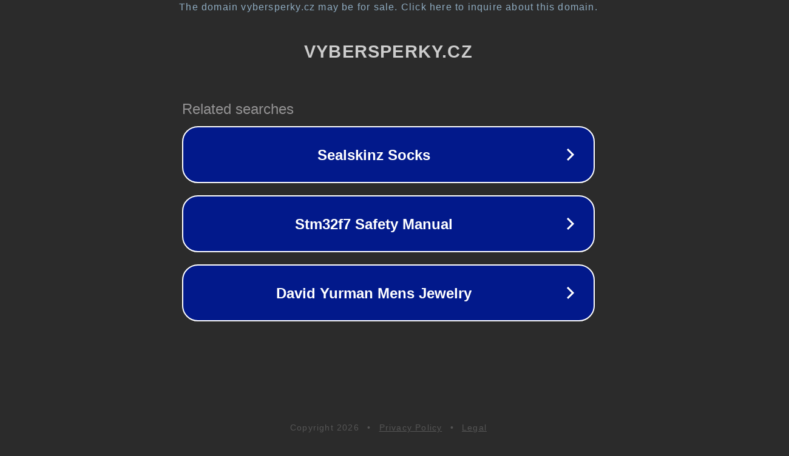

--- FILE ---
content_type: text/html; charset=utf-8
request_url: https://www.vybersperky.cz/prod-57308-damsky-ocelovy-naramek-na-nohu/
body_size: 1110
content:
<!doctype html>
<html data-adblockkey="MFwwDQYJKoZIhvcNAQEBBQADSwAwSAJBANDrp2lz7AOmADaN8tA50LsWcjLFyQFcb/P2Txc58oYOeILb3vBw7J6f4pamkAQVSQuqYsKx3YzdUHCvbVZvFUsCAwEAAQ==_miesWyZjknG1bTw6QrukSCD5EGGo5Vg35hd3iIFknvuOBFuISgC9nahiVnnHpe6ooYLHo8I2m/o6M6wchTeC6w==" lang="en" style="background: #2B2B2B;">
<head>
    <meta charset="utf-8">
    <meta name="viewport" content="width=device-width, initial-scale=1">
    <link rel="icon" href="[data-uri]">
    <link rel="preconnect" href="https://www.google.com" crossorigin>
</head>
<body>
<div id="target" style="opacity: 0"></div>
<script>window.park = "[base64]";</script>
<script src="/bFgEyosJQ.js"></script>
</body>
</html>
